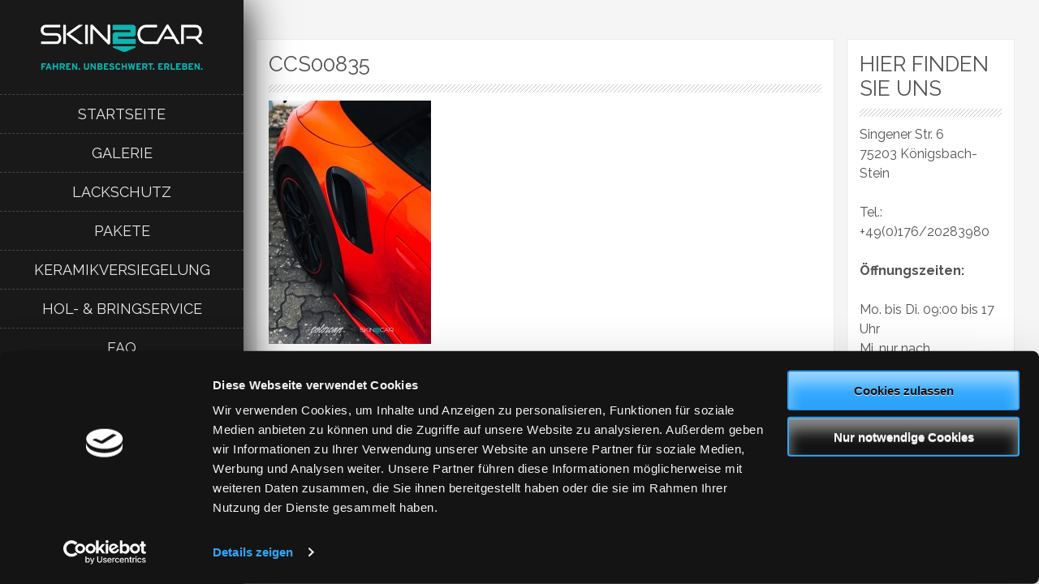

--- FILE ---
content_type: text/html; charset=UTF-8
request_url: https://skin2car.de/galerie/ccs00835/
body_size: 9839
content:
<!DOCTYPE html>
<html lang="de">
    <head>
        <meta charset="UTF-8">
        <meta name="viewport" content="width=device-width, initial-scale=1">
        <link rel="profile" href="http://gmpg.org/xfn/11">
        <link rel="pingback" href="https://skin2car.de/xmlrpc.php">

        <script type="text/plain" data-cookieconsent="preferences, statistics, marketing">
	window.dataLayer = window.dataLayer || [];

	function gtag() {
		dataLayer.push(arguments);
	}

	gtag("consent", "default", {
		ad_personalization: "denied",
		ad_storage: "denied",
		ad_user_data: "denied",
		analytics_storage: "denied",
		functionality_storage: "denied",
		personalization_storage: "denied",
		security_storage: "granted",
		wait_for_update: 500,
	});
	gtag("set", "ads_data_redaction", true);
	</script>
<script type="text/plain" data-cookieconsent="preferences, statistics, marketing">
		(function (w, d, s, l, i) {
		w[l] = w[l] || [];
		w[l].push({'gtm.start': new Date().getTime(), event: 'gtm.js'});
		var f = d.getElementsByTagName(s)[0], j = d.createElement(s), dl = l !== 'dataLayer' ? '&l=' + l : '';
		j.async = true;
		j.src = 'https://www.googletagmanager.com/gtm.js?id=' + i + dl;
		f.parentNode.insertBefore(j, f);
	})(
		window,
		document,
		'script',
		'dataLayer',
		'GTM-NQLDSVZG'
	);
</script>
<script type="text/javascript"
		id="Cookiebot"
		src="https://consent.cookiebot.com/uc.js"
		data-implementation="wp"
		data-cbid="c14484f2-8005-43d4-a9ae-0a7900f0a01c"
						data-culture="DE"
				async	></script>
<title>CCS00835 &#8211; skin2car</title>
<meta name='robots' content='max-image-preview:large' />
	<style>img:is([sizes="auto" i], [sizes^="auto," i]) { contain-intrinsic-size: 3000px 1500px }</style>
	<link rel='dns-prefetch' href='//www.googletagmanager.com' />
<link rel='dns-prefetch' href='//fonts.googleapis.com' />
<link rel="alternate" type="application/rss+xml" title="skin2car &raquo; Feed" href="https://skin2car.de/feed/" />
<link rel="alternate" type="application/rss+xml" title="skin2car &raquo; Kommentar-Feed" href="https://skin2car.de/comments/feed/" />
<link rel="alternate" type="application/rss+xml" title="skin2car &raquo; CCS00835-Kommentar-Feed" href="https://skin2car.de/galerie/ccs00835/feed/" />
<script type="text/javascript">
/* <![CDATA[ */
window._wpemojiSettings = {"baseUrl":"https:\/\/s.w.org\/images\/core\/emoji\/15.0.3\/72x72\/","ext":".png","svgUrl":"https:\/\/s.w.org\/images\/core\/emoji\/15.0.3\/svg\/","svgExt":".svg","source":{"concatemoji":"https:\/\/skin2car.de\/wp-includes\/js\/wp-emoji-release.min.js?ver=6.7.4"}};
/*! This file is auto-generated */
!function(i,n){var o,s,e;function c(e){try{var t={supportTests:e,timestamp:(new Date).valueOf()};sessionStorage.setItem(o,JSON.stringify(t))}catch(e){}}function p(e,t,n){e.clearRect(0,0,e.canvas.width,e.canvas.height),e.fillText(t,0,0);var t=new Uint32Array(e.getImageData(0,0,e.canvas.width,e.canvas.height).data),r=(e.clearRect(0,0,e.canvas.width,e.canvas.height),e.fillText(n,0,0),new Uint32Array(e.getImageData(0,0,e.canvas.width,e.canvas.height).data));return t.every(function(e,t){return e===r[t]})}function u(e,t,n){switch(t){case"flag":return n(e,"\ud83c\udff3\ufe0f\u200d\u26a7\ufe0f","\ud83c\udff3\ufe0f\u200b\u26a7\ufe0f")?!1:!n(e,"\ud83c\uddfa\ud83c\uddf3","\ud83c\uddfa\u200b\ud83c\uddf3")&&!n(e,"\ud83c\udff4\udb40\udc67\udb40\udc62\udb40\udc65\udb40\udc6e\udb40\udc67\udb40\udc7f","\ud83c\udff4\u200b\udb40\udc67\u200b\udb40\udc62\u200b\udb40\udc65\u200b\udb40\udc6e\u200b\udb40\udc67\u200b\udb40\udc7f");case"emoji":return!n(e,"\ud83d\udc26\u200d\u2b1b","\ud83d\udc26\u200b\u2b1b")}return!1}function f(e,t,n){var r="undefined"!=typeof WorkerGlobalScope&&self instanceof WorkerGlobalScope?new OffscreenCanvas(300,150):i.createElement("canvas"),a=r.getContext("2d",{willReadFrequently:!0}),o=(a.textBaseline="top",a.font="600 32px Arial",{});return e.forEach(function(e){o[e]=t(a,e,n)}),o}function t(e){var t=i.createElement("script");t.src=e,t.defer=!0,i.head.appendChild(t)}"undefined"!=typeof Promise&&(o="wpEmojiSettingsSupports",s=["flag","emoji"],n.supports={everything:!0,everythingExceptFlag:!0},e=new Promise(function(e){i.addEventListener("DOMContentLoaded",e,{once:!0})}),new Promise(function(t){var n=function(){try{var e=JSON.parse(sessionStorage.getItem(o));if("object"==typeof e&&"number"==typeof e.timestamp&&(new Date).valueOf()<e.timestamp+604800&&"object"==typeof e.supportTests)return e.supportTests}catch(e){}return null}();if(!n){if("undefined"!=typeof Worker&&"undefined"!=typeof OffscreenCanvas&&"undefined"!=typeof URL&&URL.createObjectURL&&"undefined"!=typeof Blob)try{var e="postMessage("+f.toString()+"("+[JSON.stringify(s),u.toString(),p.toString()].join(",")+"));",r=new Blob([e],{type:"text/javascript"}),a=new Worker(URL.createObjectURL(r),{name:"wpTestEmojiSupports"});return void(a.onmessage=function(e){c(n=e.data),a.terminate(),t(n)})}catch(e){}c(n=f(s,u,p))}t(n)}).then(function(e){for(var t in e)n.supports[t]=e[t],n.supports.everything=n.supports.everything&&n.supports[t],"flag"!==t&&(n.supports.everythingExceptFlag=n.supports.everythingExceptFlag&&n.supports[t]);n.supports.everythingExceptFlag=n.supports.everythingExceptFlag&&!n.supports.flag,n.DOMReady=!1,n.readyCallback=function(){n.DOMReady=!0}}).then(function(){return e}).then(function(){var e;n.supports.everything||(n.readyCallback(),(e=n.source||{}).concatemoji?t(e.concatemoji):e.wpemoji&&e.twemoji&&(t(e.twemoji),t(e.wpemoji)))}))}((window,document),window._wpemojiSettings);
/* ]]> */
</script>

<style id='wp-emoji-styles-inline-css' type='text/css'>

	img.wp-smiley, img.emoji {
		display: inline !important;
		border: none !important;
		box-shadow: none !important;
		height: 1em !important;
		width: 1em !important;
		margin: 0 0.07em !important;
		vertical-align: -0.1em !important;
		background: none !important;
		padding: 0 !important;
	}
</style>
<link rel='stylesheet' id='wp-block-library-css' href='https://skin2car.de/wp-includes/css/dist/block-library/style.min.css?ver=6.7.4' type='text/css' media='all' />
<style id='classic-theme-styles-inline-css' type='text/css'>
/*! This file is auto-generated */
.wp-block-button__link{color:#fff;background-color:#32373c;border-radius:9999px;box-shadow:none;text-decoration:none;padding:calc(.667em + 2px) calc(1.333em + 2px);font-size:1.125em}.wp-block-file__button{background:#32373c;color:#fff;text-decoration:none}
</style>
<style id='global-styles-inline-css' type='text/css'>
:root{--wp--preset--aspect-ratio--square: 1;--wp--preset--aspect-ratio--4-3: 4/3;--wp--preset--aspect-ratio--3-4: 3/4;--wp--preset--aspect-ratio--3-2: 3/2;--wp--preset--aspect-ratio--2-3: 2/3;--wp--preset--aspect-ratio--16-9: 16/9;--wp--preset--aspect-ratio--9-16: 9/16;--wp--preset--color--black: #000000;--wp--preset--color--cyan-bluish-gray: #abb8c3;--wp--preset--color--white: #ffffff;--wp--preset--color--pale-pink: #f78da7;--wp--preset--color--vivid-red: #cf2e2e;--wp--preset--color--luminous-vivid-orange: #ff6900;--wp--preset--color--luminous-vivid-amber: #fcb900;--wp--preset--color--light-green-cyan: #7bdcb5;--wp--preset--color--vivid-green-cyan: #00d084;--wp--preset--color--pale-cyan-blue: #8ed1fc;--wp--preset--color--vivid-cyan-blue: #0693e3;--wp--preset--color--vivid-purple: #9b51e0;--wp--preset--gradient--vivid-cyan-blue-to-vivid-purple: linear-gradient(135deg,rgba(6,147,227,1) 0%,rgb(155,81,224) 100%);--wp--preset--gradient--light-green-cyan-to-vivid-green-cyan: linear-gradient(135deg,rgb(122,220,180) 0%,rgb(0,208,130) 100%);--wp--preset--gradient--luminous-vivid-amber-to-luminous-vivid-orange: linear-gradient(135deg,rgba(252,185,0,1) 0%,rgba(255,105,0,1) 100%);--wp--preset--gradient--luminous-vivid-orange-to-vivid-red: linear-gradient(135deg,rgba(255,105,0,1) 0%,rgb(207,46,46) 100%);--wp--preset--gradient--very-light-gray-to-cyan-bluish-gray: linear-gradient(135deg,rgb(238,238,238) 0%,rgb(169,184,195) 100%);--wp--preset--gradient--cool-to-warm-spectrum: linear-gradient(135deg,rgb(74,234,220) 0%,rgb(151,120,209) 20%,rgb(207,42,186) 40%,rgb(238,44,130) 60%,rgb(251,105,98) 80%,rgb(254,248,76) 100%);--wp--preset--gradient--blush-light-purple: linear-gradient(135deg,rgb(255,206,236) 0%,rgb(152,150,240) 100%);--wp--preset--gradient--blush-bordeaux: linear-gradient(135deg,rgb(254,205,165) 0%,rgb(254,45,45) 50%,rgb(107,0,62) 100%);--wp--preset--gradient--luminous-dusk: linear-gradient(135deg,rgb(255,203,112) 0%,rgb(199,81,192) 50%,rgb(65,88,208) 100%);--wp--preset--gradient--pale-ocean: linear-gradient(135deg,rgb(255,245,203) 0%,rgb(182,227,212) 50%,rgb(51,167,181) 100%);--wp--preset--gradient--electric-grass: linear-gradient(135deg,rgb(202,248,128) 0%,rgb(113,206,126) 100%);--wp--preset--gradient--midnight: linear-gradient(135deg,rgb(2,3,129) 0%,rgb(40,116,252) 100%);--wp--preset--font-size--small: 13px;--wp--preset--font-size--medium: 20px;--wp--preset--font-size--large: 36px;--wp--preset--font-size--x-large: 42px;--wp--preset--spacing--20: 0.44rem;--wp--preset--spacing--30: 0.67rem;--wp--preset--spacing--40: 1rem;--wp--preset--spacing--50: 1.5rem;--wp--preset--spacing--60: 2.25rem;--wp--preset--spacing--70: 3.38rem;--wp--preset--spacing--80: 5.06rem;--wp--preset--shadow--natural: 6px 6px 9px rgba(0, 0, 0, 0.2);--wp--preset--shadow--deep: 12px 12px 50px rgba(0, 0, 0, 0.4);--wp--preset--shadow--sharp: 6px 6px 0px rgba(0, 0, 0, 0.2);--wp--preset--shadow--outlined: 6px 6px 0px -3px rgba(255, 255, 255, 1), 6px 6px rgba(0, 0, 0, 1);--wp--preset--shadow--crisp: 6px 6px 0px rgba(0, 0, 0, 1);}:where(.is-layout-flex){gap: 0.5em;}:where(.is-layout-grid){gap: 0.5em;}body .is-layout-flex{display: flex;}.is-layout-flex{flex-wrap: wrap;align-items: center;}.is-layout-flex > :is(*, div){margin: 0;}body .is-layout-grid{display: grid;}.is-layout-grid > :is(*, div){margin: 0;}:where(.wp-block-columns.is-layout-flex){gap: 2em;}:where(.wp-block-columns.is-layout-grid){gap: 2em;}:where(.wp-block-post-template.is-layout-flex){gap: 1.25em;}:where(.wp-block-post-template.is-layout-grid){gap: 1.25em;}.has-black-color{color: var(--wp--preset--color--black) !important;}.has-cyan-bluish-gray-color{color: var(--wp--preset--color--cyan-bluish-gray) !important;}.has-white-color{color: var(--wp--preset--color--white) !important;}.has-pale-pink-color{color: var(--wp--preset--color--pale-pink) !important;}.has-vivid-red-color{color: var(--wp--preset--color--vivid-red) !important;}.has-luminous-vivid-orange-color{color: var(--wp--preset--color--luminous-vivid-orange) !important;}.has-luminous-vivid-amber-color{color: var(--wp--preset--color--luminous-vivid-amber) !important;}.has-light-green-cyan-color{color: var(--wp--preset--color--light-green-cyan) !important;}.has-vivid-green-cyan-color{color: var(--wp--preset--color--vivid-green-cyan) !important;}.has-pale-cyan-blue-color{color: var(--wp--preset--color--pale-cyan-blue) !important;}.has-vivid-cyan-blue-color{color: var(--wp--preset--color--vivid-cyan-blue) !important;}.has-vivid-purple-color{color: var(--wp--preset--color--vivid-purple) !important;}.has-black-background-color{background-color: var(--wp--preset--color--black) !important;}.has-cyan-bluish-gray-background-color{background-color: var(--wp--preset--color--cyan-bluish-gray) !important;}.has-white-background-color{background-color: var(--wp--preset--color--white) !important;}.has-pale-pink-background-color{background-color: var(--wp--preset--color--pale-pink) !important;}.has-vivid-red-background-color{background-color: var(--wp--preset--color--vivid-red) !important;}.has-luminous-vivid-orange-background-color{background-color: var(--wp--preset--color--luminous-vivid-orange) !important;}.has-luminous-vivid-amber-background-color{background-color: var(--wp--preset--color--luminous-vivid-amber) !important;}.has-light-green-cyan-background-color{background-color: var(--wp--preset--color--light-green-cyan) !important;}.has-vivid-green-cyan-background-color{background-color: var(--wp--preset--color--vivid-green-cyan) !important;}.has-pale-cyan-blue-background-color{background-color: var(--wp--preset--color--pale-cyan-blue) !important;}.has-vivid-cyan-blue-background-color{background-color: var(--wp--preset--color--vivid-cyan-blue) !important;}.has-vivid-purple-background-color{background-color: var(--wp--preset--color--vivid-purple) !important;}.has-black-border-color{border-color: var(--wp--preset--color--black) !important;}.has-cyan-bluish-gray-border-color{border-color: var(--wp--preset--color--cyan-bluish-gray) !important;}.has-white-border-color{border-color: var(--wp--preset--color--white) !important;}.has-pale-pink-border-color{border-color: var(--wp--preset--color--pale-pink) !important;}.has-vivid-red-border-color{border-color: var(--wp--preset--color--vivid-red) !important;}.has-luminous-vivid-orange-border-color{border-color: var(--wp--preset--color--luminous-vivid-orange) !important;}.has-luminous-vivid-amber-border-color{border-color: var(--wp--preset--color--luminous-vivid-amber) !important;}.has-light-green-cyan-border-color{border-color: var(--wp--preset--color--light-green-cyan) !important;}.has-vivid-green-cyan-border-color{border-color: var(--wp--preset--color--vivid-green-cyan) !important;}.has-pale-cyan-blue-border-color{border-color: var(--wp--preset--color--pale-cyan-blue) !important;}.has-vivid-cyan-blue-border-color{border-color: var(--wp--preset--color--vivid-cyan-blue) !important;}.has-vivid-purple-border-color{border-color: var(--wp--preset--color--vivid-purple) !important;}.has-vivid-cyan-blue-to-vivid-purple-gradient-background{background: var(--wp--preset--gradient--vivid-cyan-blue-to-vivid-purple) !important;}.has-light-green-cyan-to-vivid-green-cyan-gradient-background{background: var(--wp--preset--gradient--light-green-cyan-to-vivid-green-cyan) !important;}.has-luminous-vivid-amber-to-luminous-vivid-orange-gradient-background{background: var(--wp--preset--gradient--luminous-vivid-amber-to-luminous-vivid-orange) !important;}.has-luminous-vivid-orange-to-vivid-red-gradient-background{background: var(--wp--preset--gradient--luminous-vivid-orange-to-vivid-red) !important;}.has-very-light-gray-to-cyan-bluish-gray-gradient-background{background: var(--wp--preset--gradient--very-light-gray-to-cyan-bluish-gray) !important;}.has-cool-to-warm-spectrum-gradient-background{background: var(--wp--preset--gradient--cool-to-warm-spectrum) !important;}.has-blush-light-purple-gradient-background{background: var(--wp--preset--gradient--blush-light-purple) !important;}.has-blush-bordeaux-gradient-background{background: var(--wp--preset--gradient--blush-bordeaux) !important;}.has-luminous-dusk-gradient-background{background: var(--wp--preset--gradient--luminous-dusk) !important;}.has-pale-ocean-gradient-background{background: var(--wp--preset--gradient--pale-ocean) !important;}.has-electric-grass-gradient-background{background: var(--wp--preset--gradient--electric-grass) !important;}.has-midnight-gradient-background{background: var(--wp--preset--gradient--midnight) !important;}.has-small-font-size{font-size: var(--wp--preset--font-size--small) !important;}.has-medium-font-size{font-size: var(--wp--preset--font-size--medium) !important;}.has-large-font-size{font-size: var(--wp--preset--font-size--large) !important;}.has-x-large-font-size{font-size: var(--wp--preset--font-size--x-large) !important;}
:where(.wp-block-post-template.is-layout-flex){gap: 1.25em;}:where(.wp-block-post-template.is-layout-grid){gap: 1.25em;}
:where(.wp-block-columns.is-layout-flex){gap: 2em;}:where(.wp-block-columns.is-layout-grid){gap: 2em;}
:root :where(.wp-block-pullquote){font-size: 1.5em;line-height: 1.6;}
</style>
<link rel='stylesheet' id='byblos-pro-styles-css' href='https://skin2car.de/wp-content/plugins/Byblos-pro-master//assets/css/style.css?ver=3.2.2' type='text/css' media='all' />
<link rel='stylesheet' id='byblos-style-css' href='https://skin2car.de/wp-content/themes/byblos/style.css?ver=6.7.4' type='text/css' media='all' />
<link rel='stylesheet' id='bootstrap-css' href='https://skin2car.de/wp-content/themes/byblos/inc/css/bootstrap.css?ver=3.2.2' type='text/css' media='all' />
<link rel='stylesheet' id='fontawesome-css' href='https://skin2car.de/wp-content/themes/byblos/inc/css/font-awesome.min.css?ver=3.2.2' type='text/css' media='all' />
<link rel='stylesheet' id='byblos-main-style-css' href='https://skin2car.de/wp-content/themes/byblos/inc/css/style.css?ver=3.2.2' type='text/css' media='all' />
<link rel='stylesheet' id='byblos-general-font-css' href='//fonts.googleapis.com/css?family=Raleway%3A400%2C300%2C500%2C700&#038;ver=3.2.2' type='text/css' media='all' />
<link rel='stylesheet' id='byblos-template-css' href='https://skin2car.de/wp-content/themes/byblos/inc/css/temps/yellow.css?ver=3.2.2' type='text/css' media='all' />
<link rel='stylesheet' id='byblos-slider-style-css' href='https://skin2car.de/wp-content/themes/byblos/inc/css/camera.css?ver=3.2.2' type='text/css' media='all' />
<link rel='stylesheet' id='smartcat-modules-grid-css' href='https://skin2car.de/wp-content/plugins/smartcat-modules/inc/assets/styles/bootstrap-grid.css?ver=1' type='text/css' media='all' />
<link rel='stylesheet' id='font-awesome-css' href='https://skin2car.de/wp-content/plugins/smartcat-modules/inc/assets/styles/font-awesome.min.css?ver=1' type='text/css' media='all' />
<link rel='stylesheet' id='smartcat-modules-main-style-css' href='https://skin2car.de/wp-content/plugins/smartcat-modules/inc/assets/styles/modules.css?ver=1' type='text/css' media='all' />
<link rel='stylesheet' id='unite-css' href='https://skin2car.de/wp-content/plugins/smartcat-modules/inc/assets/styles/unite-gallery.css?ver=1' type='text/css' media='all' />
<link rel='stylesheet' id='slb_core-css' href='https://skin2car.de/wp-content/plugins/simple-lightbox/client/css/app.css?ver=2.9.4' type='text/css' media='all' />
<script type="text/javascript" src="https://skin2car.de/wp-includes/js/jquery/jquery.min.js?ver=3.7.1" id="jquery-core-js"></script>
<script type="text/javascript" src="https://skin2car.de/wp-includes/js/jquery/jquery-migrate.min.js?ver=3.4.1" id="jquery-migrate-js"></script>
<script type="text/javascript" src="https://skin2car.de/wp-includes/js/jquery/ui/core.min.js?ver=1.13.3" id="jquery-ui-core-js"></script>
<script type="text/javascript" id="byblos-script-js-extra">
/* <![CDATA[ */
var byblosSlider = {"slide_timer":"3000","animation":"scrollLeft","pagination":"1","animation_speed":"1500","desktop_height":"100","tablet_height":"80","mobile_height":"80","hover":"1"};
/* ]]> */
</script>
<script type="text/javascript" src="https://skin2car.de/wp-content/themes/byblos/inc/js/script.js?ver=3.2.2" id="byblos-script-js"></script>
<script type="text/javascript" src="https://skin2car.de/wp-content/plugins/smartcat-modules/inc/assets/scripts/modules.js?ver=1" id="smartcat-modules-main-js-js"></script>

<!-- Google Tag (gtac.js) durch Site-Kit hinzugefügt -->
<!-- Von Site Kit hinzugefügtes Google-Analytics-Snippet -->
<script type="text/javascript" src="https://www.googletagmanager.com/gtag/js?id=GT-KVMKL7N" id="google_gtagjs-js" async></script>
<script type="text/javascript" id="google_gtagjs-js-after">
/* <![CDATA[ */
window.dataLayer = window.dataLayer || [];function gtag(){dataLayer.push(arguments);}
gtag("set","linker",{"domains":["skin2car.de"]});
gtag("js", new Date());
gtag("set", "developer_id.dZTNiMT", true);
gtag("config", "GT-KVMKL7N", {"googlesitekit_post_type":"attachment"});
 window._googlesitekit = window._googlesitekit || {}; window._googlesitekit.throttledEvents = []; window._googlesitekit.gtagEvent = (name, data) => { var key = JSON.stringify( { name, data } ); if ( !! window._googlesitekit.throttledEvents[ key ] ) { return; } window._googlesitekit.throttledEvents[ key ] = true; setTimeout( () => { delete window._googlesitekit.throttledEvents[ key ]; }, 5 ); gtag( "event", name, { ...data, event_source: "site-kit" } ); }; 
/* ]]> */
</script>
<link rel="https://api.w.org/" href="https://skin2car.de/wp-json/" /><link rel="alternate" title="JSON" type="application/json" href="https://skin2car.de/wp-json/wp/v2/media/603" /><link rel="EditURI" type="application/rsd+xml" title="RSD" href="https://skin2car.de/xmlrpc.php?rsd" />
<meta name="generator" content="WordPress 6.7.4" />
<link rel='shortlink' href='https://skin2car.de/?p=603' />
<link rel="alternate" title="oEmbed (JSON)" type="application/json+oembed" href="https://skin2car.de/wp-json/oembed/1.0/embed?url=https%3A%2F%2Fskin2car.de%2Fgalerie%2Fccs00835%2F" />
<link rel="alternate" title="oEmbed (XML)" type="text/xml+oembed" href="https://skin2car.de/wp-json/oembed/1.0/embed?url=https%3A%2F%2Fskin2car.de%2Fgalerie%2Fccs00835%2F&#038;format=xml" />
    
    <script>
        
        jQuery(document).ready(function ($) {

            <!-- Google Tag Manager -->
<script>(function(w,d,s,l,i){w[l]=w[l]||[];w[l].push({'gtm.start':
new Date().getTime(),event:'gtm.js'});var f=d.getElementsByTagName(s)[0],
j=d.createElement(s),dl=l!='dataLayer'?'&l='+l:'';j.async=true;j.src=
'https://www.googletagmanager.com/gtm.js?id='+i+dl;f.parentNode.insertBefore(j,f);
})(window,document,'script','dataLayer','GTM-NQLDSVZG');</script>
<!-- End Google Tag Manager -->            
        });
            
    </script>
    

    <style>
        
                
                
        /* Custom Jumbotron Pattern Overlay */
                
        /* Separator Line Style */
                
        /* Homepage Banner Location (Slider Overlay / Below Slider) */
                
        /* CTA Boxes Style */
                    
            .sc-slider-wrapper {
                margin-bottom: 0 !important;
            }
            
                    
        /* Slider Pattern overlay Toggle */    
                
                    
            a,
            a:visited,
            .primary-color,
            .btn-primary .badge,
            .btn-link,
            .sc-primary-color,
            .icon404,
            .nav-menu > li a:hover,
            .site-branding #site-navigation.main-navigation .menu li.current_page_item > a, 
            .site-branding #site-navigation.main-navigation .menu li.current-menu-ancestor > a,
            .site-branding .site-title a,
            body.single-event .event-details {
                color: #1bb3af;
            }
            
            a:hover,#site-navigation.main-navigation li a:hover,
            .site-branding.dark #site-navigation.main-navigation li a:hover {
                color: #e73458;
            }
          
            .sc-slider-wrapper .camera_caption {
                background-color: #fff;
                color: #000;
            }
            
            .sc-slider-wrapper .camera_caption div a.slider-button {
                border: none;
                color: #fff;
            }
            
            .btn-primary {
                background-color: #1bb3af;
                border-color: #EB5E00;
                color: #ffffff !important;    
            }
            
            a.button-primary,
            input[type="submit"]{
                background-color: #1bb3af;
                color: #fff;
            }
            
            .button-primary:hover,
            input[type="submit"]:hover{
                background-color: #e73458;
                color: #fff;
            }
          
            fieldset[disabled] .btn-primary.active {
                background-color: #1bb3af;
            }
          
            .sc-primary-border { border-color: #1bb3af; }
            .site-branding .search-bar .search-field:focus{
                border-bottom: 1px solid #1bb3af;
            }
          
            .scroll-top:hover{
                border-color: #1bb3af;
            }
            
            @media(max-width: 600px){
                .nav-menu > li.current_page_item a{
                    color: #1bb3af;
                }      
            }
            
            .byblos-pricing-table .inner.special .widget-title,
            #homepage-area-b .byblos-pricing-table .inner.special span.special {
                color: #1bb3af;
            }

            .byblos-pricing-table .inner.special span.special,
            .camera_wrap .camera_pag .camera_pag_ul li:hover > span,
            div#homepage-area-b.homepage-widget-area > .inner,
            .sc-slider-wrapper .camera_caption div a.slider-button,
            body.single-event .event-details span.fa {
                background-color: #1bb3af;
            }

            .byblos-pricing-table .inner.special,
            #sc-slider-banner.banner-below {
                border-color: #1bb3af;
            }
            
            .sc-slider-wrapper .camera_caption div a.slider-button:hover {
                background-color: #e73458;
            } 
            
                    
                
    </style>

<meta name="generator" content="Site Kit by Google 1.170.0" /><!-- Analytics by WP Statistics - https://wp-statistics.com -->
    <style type="text/css">
        body{
            font-size: 16px;
            font-family: Raleway, sans-serif;
        }
        
        input[type="submit"] {
            font-family: Raleway, sans-serif;
        }

    </style>
    <link rel="icon" href="https://skin2car.de/wp-content/uploads/2020/10/favicon.png" sizes="32x32" />
<link rel="icon" href="https://skin2car.de/wp-content/uploads/2020/10/favicon.png" sizes="192x192" />
<link rel="apple-touch-icon" href="https://skin2car.de/wp-content/uploads/2020/10/favicon.png" />
<meta name="msapplication-TileImage" content="https://skin2car.de/wp-content/uploads/2020/10/favicon.png" />
    </head>

    <body class="attachment attachment-template-default attachmentid-603 attachment-jpeg">
        <div id="page" class="hfeed site ">
            <header id="masthead" class="site-header" role="banner">
                <div class="site-branding dark">
                    <!--<div class="row ">-->
                            <div class="col-xs-12 center">
                                <div id="branding-wrap">
                                    <h2 class="site-title">
                                        <a href="https://skin2car.de/" rel="home">
                                                                                        <img src="https://skin2car.de/wp-content/uploads/2020/10/skin2car_logo_webseite_mit_slogan.png" alt="" id="sc_logo"/>
                                                                                    
                                        </a>
                                    </h2>
                                                                    </div>
                            </div>
                            
                            <div class="col-xs-12 menu-bar center bs_nopad">
                                <nav id="site-navigation" class="main-navigation" role="navigation">
                                    <div class="menu-skin2car_main-container"><ul id="menu-skin2car_main" class="menu"><li id="menu-item-135" class="menu-item menu-item-type-custom menu-item-object-custom menu-item-home menu-item-135"><a href="https://skin2car.de">Startseite</a></li>
<li id="menu-item-175" class="menu-item menu-item-type-post_type menu-item-object-page menu-item-175"><a href="https://skin2car.de/galerie/">Galerie</a></li>
<li id="menu-item-137" class="menu-item menu-item-type-post_type menu-item-object-page menu-item-137"><a href="https://skin2car.de/lackschutz/">Lackschutz</a></li>
<li id="menu-item-183" class="menu-item menu-item-type-post_type menu-item-object-page menu-item-183"><a href="https://skin2car.de/pakete/">Pakete</a></li>
<li id="menu-item-142" class="menu-item menu-item-type-post_type menu-item-object-page menu-item-142"><a href="https://skin2car.de/keramikversiegelung/">Keramikversiegelung</a></li>
<li id="menu-item-138" class="menu-item menu-item-type-post_type menu-item-object-page menu-item-138"><a href="https://skin2car.de/hol-bringservice/">Hol- &#038; Bringservice</a></li>
<li id="menu-item-143" class="menu-item menu-item-type-post_type menu-item-object-page menu-item-143"><a href="https://skin2car.de/faq/">FAQ</a></li>
<li id="menu-item-1350" class="menu-item menu-item-type-custom menu-item-object-custom menu-item-1350"><a href="https://shop.skin2car.de">SHOP</a></li>
<li id="menu-item-140" class="menu-item menu-item-type-post_type menu-item-object-page menu-item-140"><a href="https://skin2car.de/kontakt/">Kontakt</a></li>
<li id="menu-item-136" class="menu-item menu-item-type-post_type menu-item-object-page menu-item-136"><a href="https://skin2car.de/impressum/">Impressum</a></li>
</ul></div>                                </nav>
                            </div>
                    
                            <div class="col-xs-12 search-bar center">
                                <!-- header right -->
                                                            </div>
                            <div class="col-xs-12" id="site-toolbar">
                                        <div >    
            
                        <div class="contact-bar">
               
                                    <a href="tel:++49 176 20283980" class="icon-phone">
                        
                        <i class="fa fa-phone"></i>
                        <span>+49 176 20283980</span>
                        
                    </a>
                
                                    <a href="mailto:info@skin2car.de" class="icon-map">
                        
                        <i class="fa fa-envelope"></i>
                        <span>info@skin2car.de</span>
                        
                    </a>
                                
                    
    
    
            </div>
            
                       
            <div class="social-bar">
                
                <h3>Folgen Sie uns</h3>
                
                                    <a href="https://www.facebook.com/skin2car" target="_blank" class="icon-facebook">
                        <i class="fa fa-facebook"></i>
                    </a>
                                
                                
                                    <a href="https://www.instagram.com/skin2car/" target="_blank" class="icon-instagram">
                        <i class="fa fa-instagram"></i>
                    </a>
                                
                
                
                
                                    <a href="https://g.page/skin2car" target="_blank" class="icon-gplus">
                        <i class="fa fa-google-plus"></i>                            
                    </a>
                
            </div>
        </div>
                                    </div>
                            <div class="col-xs-12 sc_footer">
                                <p>© 2020 - 2025 skin2car</p>    
    
                            </div>
                    <!--</div>-->
                </div>
                <div class="site-branding-mobile dark">
                    <div class="col-xs-2">
                        <div id="tasty-mobile-toggle">
                            <i class="fa fa-bars"></i>
                            <div class="menu-skin2car_main-container"><ul id="menu-skin2car_main-1" class="menu"><li class="menu-item menu-item-type-custom menu-item-object-custom menu-item-home menu-item-135"><a href="https://skin2car.de">Startseite</a></li>
<li class="menu-item menu-item-type-post_type menu-item-object-page menu-item-175"><a href="https://skin2car.de/galerie/">Galerie</a></li>
<li class="menu-item menu-item-type-post_type menu-item-object-page menu-item-137"><a href="https://skin2car.de/lackschutz/">Lackschutz</a></li>
<li class="menu-item menu-item-type-post_type menu-item-object-page menu-item-183"><a href="https://skin2car.de/pakete/">Pakete</a></li>
<li class="menu-item menu-item-type-post_type menu-item-object-page menu-item-142"><a href="https://skin2car.de/keramikversiegelung/">Keramikversiegelung</a></li>
<li class="menu-item menu-item-type-post_type menu-item-object-page menu-item-138"><a href="https://skin2car.de/hol-bringservice/">Hol- &#038; Bringservice</a></li>
<li class="menu-item menu-item-type-post_type menu-item-object-page menu-item-143"><a href="https://skin2car.de/faq/">FAQ</a></li>
<li class="menu-item menu-item-type-custom menu-item-object-custom menu-item-1350"><a href="https://shop.skin2car.de">SHOP</a></li>
<li class="menu-item menu-item-type-post_type menu-item-object-page menu-item-140"><a href="https://skin2car.de/kontakt/">Kontakt</a></li>
<li class="menu-item menu-item-type-post_type menu-item-object-page menu-item-136"><a href="https://skin2car.de/impressum/">Impressum</a></li>
</ul></div>                        </div>  

                                             
                    </div>
                    <div class="col-xs-10">
                        <h2 class="site-title-mobile">
                            <a href="https://skin2car.de/" rel="home">
                                                                <img src="https://skin2car.de/wp-content/uploads/2020/10/skin2car_logo_webseite_mit_slogan.png" alt="" id="sc_logo"/>
                                                                        
                            </a>  
                        </h2>
                    </div>
                </div>
            </header><!-- #masthead -->

<div id="content" class="site-content site-content-wrapper">
        
            
        <div class="page-content">
            <article class="col-md-9 item-page">
                <h2 class="post-title">CCS00835</h2>
                <div class="byblos-underline"></div>
                <p class="attachment"><a href="https://skin2car.de/wp-content/uploads/2022/05/CCS00835-scaled.jpg" data-slb-active="1" data-slb-asset="1395715486" data-slb-internal="0" data-slb-group="603"><img fetchpriority="high" decoding="async" width="200" height="300" src="https://skin2car.de/wp-content/uploads/2022/05/CCS00835-200x300.jpg" class="attachment-medium size-medium" alt="" srcset="https://skin2car.de/wp-content/uploads/2022/05/CCS00835-200x300.jpg 200w, https://skin2car.de/wp-content/uploads/2022/05/CCS00835-scaled-500x750.jpg 500w, https://skin2car.de/wp-content/uploads/2022/05/CCS00835-683x1024.jpg 683w, https://skin2car.de/wp-content/uploads/2022/05/CCS00835-768x1152.jpg 768w, https://skin2car.de/wp-content/uploads/2022/05/CCS00835-1024x1536.jpg 1024w, https://skin2car.de/wp-content/uploads/2022/05/CCS00835-1365x2048.jpg 1365w, https://skin2car.de/wp-content/uploads/2022/05/CCS00835-scaled.jpg 1707w" sizes="(max-width: 200px) 100vw, 200px" /></a></p>

<div id="comments" class="comments-area">

	
	
	
		<div id="respond" class="comment-respond">
		<h3 id="reply-title" class="comment-reply-title">Schreibe einen Kommentar <small><a rel="nofollow" id="cancel-comment-reply-link" href="/galerie/ccs00835/#respond" style="display:none;">Antwort abbrechen</a></small></h3><p class="must-log-in">Du musst <a href="https://skin2car.de/555nase/?redirect_to=https%3A%2F%2Fskin2car.de%2Fgalerie%2Fccs00835%2F">angemeldet</a> sein, um einen Kommentar abzugeben.</p>	</div><!-- #respond -->
	
</div><!-- #comments -->
            </article>
            <div class="col-md-3 byblos-sidebar">
                <div id="secondary" class="widget-area" role="complementary">
    <aside id="text-3" class="widget widget_text"><h2 class="widget-title">Hier finden Sie uns</h2><div class="byblos-underline"></div>			<div class="textwidget"><p>Singener Str. 6<br />
75203 Königsbach-Stein</p>
<p>Tel.: +49(0)176/20283980</p>
<p><strong>Öffnungszeiten:</strong></p>
<p>Mo. bis Di. 09:00 bis 17 Uhr<br />
Mi. nur nach Vereinbarung<br />
Do. bis Fr. 09:00 bis 17 Uhr</p>
</div>
		</aside></div><!-- #secondary -->
            </div>
            <div class="clear"></div>
        </div>

        <footer id="colophon" class="site-footer" role="contentinfo">
    <div class="footer-boxes">
        <div class="">
            <div class="col-md-12">
                <div id="secondary" class="widget-area" role="complementary">
        
    
    
    
    </div><!-- #secondary -->
            </div>            
        </div>        
    </div>
</footer><!-- #colophon -->
</div><!-- #page -->
<script type="text/javascript" src="https://skin2car.de/wp-content/plugins/Byblos-pro-master//assets/js/easing.js?ver=3.2.2" id="easing-js"></script>
<script type="text/javascript" src="https://skin2car.de/wp-content/plugins/Byblos-pro-master//assets/js/custom.js?ver=3.2.2" id="byblos-pro-custom-js"></script>
<script type="text/javascript" src="https://skin2car.de/wp-content/themes/byblos/js/navigation.js?ver=3.2.2" id="byblos-navigation-js"></script>
<script type="text/javascript" src="https://skin2car.de/wp-content/themes/byblos/inc/js/bootstrap.js?ver=3.2.2" id="byblos-bootstrapjs-js"></script>
<script type="text/javascript" src="https://skin2car.de/wp-content/themes/byblos/js/skip-link-focus-fix.js?ver=3.2.2" id="byblos-skip-link-focus-fix-js"></script>
<script type="text/javascript" src="https://skin2car.de/wp-content/themes/byblos/inc/js/jquery.easing.1.3.js?ver=3.2.2" id="byblos-easing-js"></script>
<script type="text/javascript" src="https://skin2car.de/wp-content/themes/byblos/inc/js/camera.js?ver=3.2.2" id="byblos-slider-js"></script>
<script type="text/javascript" src="https://skin2car.de/wp-content/themes/byblos/inc/js/masonry.min.js?ver=3.2.2" id="byblos-masonry-js"></script>
<script type="text/javascript" src="https://skin2car.de/wp-content/themes/byblos/inc/js/parallax.min.js?ver=3.2.2" id="byblos-parallax-js"></script>
<script type="text/javascript" src="https://skin2car.de/wp-includes/js/comment-reply.min.js?ver=6.7.4" id="comment-reply-js" async="async" data-wp-strategy="async"></script>
<script type="text/javascript" src="https://skin2car.de/wp-content/plugins/smartcat-modules/inc/assets/scripts/unite.min.js?ver=1" id="unite-js-js"></script>
<script type="text/javascript" id="wp-statistics-tracker-js-extra">
/* <![CDATA[ */
var WP_Statistics_Tracker_Object = {"requestUrl":"https:\/\/skin2car.de\/wp-json\/wp-statistics\/v2","ajaxUrl":"https:\/\/skin2car.de\/wp-admin\/admin-ajax.php","hitParams":{"wp_statistics_hit":1,"source_type":"page","source_id":603,"search_query":"","signature":"9689e1446659544e00e2826bbef0ecb5","endpoint":"hit"},"option":{"dntEnabled":"","bypassAdBlockers":"","consentIntegration":{"name":null,"status":[]},"isPreview":false,"userOnline":false,"trackAnonymously":false,"isWpConsentApiActive":false,"consentLevel":""},"isLegacyEventLoaded":"","customEventAjaxUrl":"https:\/\/skin2car.de\/wp-admin\/admin-ajax.php?action=wp_statistics_custom_event&nonce=3428f8f781","onlineParams":{"wp_statistics_hit":1,"source_type":"page","source_id":603,"search_query":"","signature":"9689e1446659544e00e2826bbef0ecb5","action":"wp_statistics_online_check"},"jsCheckTime":"60000"};
/* ]]> */
</script>
<script type="text/javascript" src="https://skin2car.de/wp-content/plugins/wp-statistics/assets/js/tracker.js?ver=14.16" id="wp-statistics-tracker-js"></script>
<script type="text/javascript" src="https://skin2car.de/wp-content/plugins/google-site-kit/dist/assets/js/googlesitekit-events-provider-wpforms-ed443a3a3d45126a22ce.js" id="googlesitekit-events-provider-wpforms-js" defer></script>
<script type="text/javascript" src="https://skin2car.de/wp-content/plugins/simple-lightbox/client/js/prod/lib.core.js?ver=2.9.4" id="slb_core-js"></script>
<script type="text/javascript" src="https://skin2car.de/wp-content/plugins/simple-lightbox/client/js/prod/lib.view.js?ver=2.9.4" id="slb_view-js"></script>
<script type="text/javascript" src="https://skin2car.de/wp-content/plugins/simple-lightbox/themes/baseline/js/prod/client.js?ver=2.9.4" id="slb-asset-slb_baseline-base-js"></script>
<script type="text/javascript" src="https://skin2car.de/wp-content/plugins/simple-lightbox/themes/default/js/prod/client.js?ver=2.9.4" id="slb-asset-slb_default-base-js"></script>
<script type="text/javascript" src="https://skin2car.de/wp-content/plugins/simple-lightbox/template-tags/item/js/prod/tag.item.js?ver=2.9.4" id="slb-asset-item-base-js"></script>
<script type="text/javascript" src="https://skin2car.de/wp-content/plugins/simple-lightbox/template-tags/ui/js/prod/tag.ui.js?ver=2.9.4" id="slb-asset-ui-base-js"></script>
<script type="text/javascript" src="https://skin2car.de/wp-content/plugins/simple-lightbox/content-handlers/image/js/prod/handler.image.js?ver=2.9.4" id="slb-asset-image-base-js"></script>
<script type="text/javascript" id="wpforms-gdpr-cookiebot-js-extra">
/* <![CDATA[ */
var cookiebot_wpforms_settings = {"cookie_types":["preferences","statistics"]};
/* ]]> */
</script>
<script type="text/javascript" src="https://skin2car.de/wp-content/plugins/cookiebot/src/addons/controller/addons/wpforms/cookie-after-consent.js?ver=4.6.2" id="wpforms-gdpr-cookiebot-js"></script>
<script type="text/javascript" id="slb_footer">/* <![CDATA[ */if ( !!window.jQuery ) {(function($){$(document).ready(function(){if ( !!window.SLB && SLB.has_child('View.init') ) { SLB.View.init({"ui_autofit":true,"ui_animate":true,"slideshow_autostart":true,"slideshow_duration":"10","group_loop":true,"ui_overlay_opacity":"0.8","ui_title_default":true,"theme_default":"slb_black","ui_labels":{"loading":"Lade...","close":"Schlie\u00dfen","nav_next":"N\u00e4chstes","nav_prev":"Zur\u00fcck","slideshow_start":"Starte slideshow","slideshow_stop":"Stoppe slideshow","group_status":"Bild %current% von %total%"}}); }
if ( !!window.SLB && SLB.has_child('View.assets') ) { {$.extend(SLB.View.assets, {"1395715486":{"id":603,"type":"image","internal":true,"source":"https:\/\/skin2car.de\/wp-content\/uploads\/2022\/05\/CCS00835-scaled.jpg","title":"CCS00835","caption":"","description":""}});} }
/* THM */
if ( !!window.SLB && SLB.has_child('View.extend_theme') ) { SLB.View.extend_theme('slb_baseline',{"name":"Grundlinie","parent":"","styles":[{"handle":"base","uri":"https:\/\/skin2car.de\/wp-content\/plugins\/simple-lightbox\/themes\/baseline\/css\/style.css","deps":[]}],"layout_raw":"<div class=\"slb_container\"><div class=\"slb_content\">{{item.content}}<div class=\"slb_nav\"><span class=\"slb_prev\">{{ui.nav_prev}}<\/span><span class=\"slb_next\">{{ui.nav_next}}<\/span><\/div><div class=\"slb_controls\"><span class=\"slb_close\">{{ui.close}}<\/span><span class=\"slb_slideshow\">{{ui.slideshow_control}}<\/span><\/div><div class=\"slb_loading\">{{ui.loading}}<\/div><\/div><div class=\"slb_details\"><div class=\"inner\"><div class=\"slb_data\"><div class=\"slb_data_content\"><span class=\"slb_data_title\">{{item.title}}<\/span><span class=\"slb_group_status\">{{ui.group_status}}<\/span><div class=\"slb_data_desc\">{{item.description}}<\/div><\/div><\/div><div class=\"slb_nav\"><span class=\"slb_prev\">{{ui.nav_prev}}<\/span><span class=\"slb_next\">{{ui.nav_next}}<\/span><\/div><\/div><\/div><\/div>"}); }if ( !!window.SLB && SLB.has_child('View.extend_theme') ) { SLB.View.extend_theme('slb_default',{"name":"Standard (hell)","parent":"slb_baseline","styles":[{"handle":"base","uri":"https:\/\/skin2car.de\/wp-content\/plugins\/simple-lightbox\/themes\/default\/css\/style.css","deps":[]}]}); }if ( !!window.SLB && SLB.has_child('View.extend_theme') ) { SLB.View.extend_theme('slb_black',{"name":"Standard (dunkel)","parent":"slb_default","styles":[{"handle":"base","uri":"https:\/\/skin2car.de\/wp-content\/plugins\/simple-lightbox\/themes\/black\/css\/style.css","deps":[]}]}); }})})(jQuery);}/* ]]> */</script>
<script type="text/javascript" id="slb_context">/* <![CDATA[ */if ( !!window.jQuery ) {(function($){$(document).ready(function(){if ( !!window.SLB ) { {$.extend(SLB, {"context":["public","user_guest"]});} }})})(jQuery);}/* ]]> */</script>
</body>
</html>
</div>




<!-- Page cached by LiteSpeed Cache 7.7 on 2026-01-18 10:51:38 -->

--- FILE ---
content_type: application/javascript
request_url: https://skin2car.de/wp-content/plugins/Byblos-pro-master//assets/js/custom.js?ver=3.2.2
body_size: -218
content:
jQuery(document).ready( function ($) {

});

--- FILE ---
content_type: application/javascript
request_url: https://skin2car.de/wp-content/plugins/smartcat-modules/inc/assets/scripts/modules.js?ver=1
body_size: 217
content:
jQuery(function($) {

    // Contact Form
    $( '#scmod-contact-form' ).submit( function (e) {
       
        e.preventDefault();
        
        $( '.mail-sent, .mail-not-sent' ).hide();
       
        var form = $( this );
        
        var name = $( '.name.control', form ).val();
        var email = $( '.email.control', form ).val();
        var message = $( '.message.control', form ).val();
        var recipient = $('.recipient', form ).val();
        var url = form.attr('action');
        
        if( name.length < 2 ) {
            alert( 'Please enter a name' );
            return false;
        }
        
        if( message.length < 2 ) {
            alert( 'Please enter a message' );
            return false;
        }
        
        if( ! scmodValidateEmail( email ) ) {
            alert( 'Please enter a valid email address' );
            return false;
        }
        
        var data = {
            
            action : 'scmod_send_message',
            name : name,
            email : email,
            message : message,
            recipient : recipient
            
        }
        
        $.post( url, data, function ( response ) {

            console.log( response );
            
            if ( response == 1 ) {
                $( '.mail-sent').fadeIn( 350 );
                form[ 0 ].reset();
            } else {
                $( '.mail-not-sent' ).fadeIn( 350 );
            }
            
        });
        
    });
    
    function scmodValidateEmail(email) {
        var re = /^(([^<>()[\]\\.,;:\s@"]+(\.[^<>()[\]\\.,;:\s@"]+)*)|(".+"))@((\[[0-9]{1,3}\.[0-9]{1,3}\.[0-9]{1,3}\.[0-9]{1,3}])|(([a-zA-Z\-0-9]+\.)+[a-zA-Z]{2,}))$/;
        return re.test(email);
    }

});